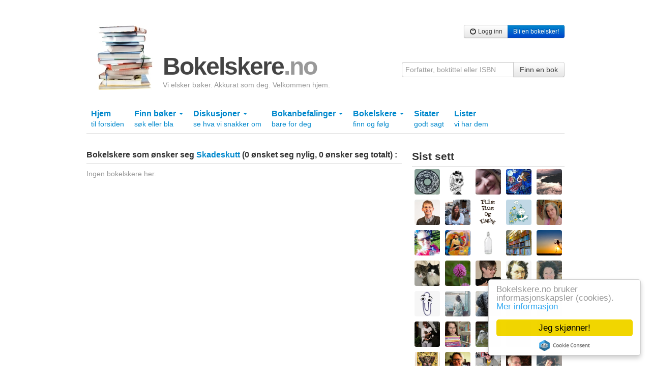

--- FILE ---
content_type: text/html; charset=utf-8
request_url: https://bokelskere.no/bok/-/150180/onsker/
body_size: 6046
content:

<!DOCTYPE html>
<html lang="nb">
<head>
    <!-- Google tag (gtag.js) -->
<script async src="https://www.googletagmanager.com/gtag/js?id=G-EFV3JHMD7C"></script>
<script>
    window.dataLayer = window.dataLayer || [];
    function gtag() { dataLayer.push(arguments); }
    gtag('js', new Date());

    gtag('config', 'G-EFV3JHMD7C');
</script>

    <meta http-equiv="Content-Type" content="text/html; charset=UTF-8" />
    
    <meta name="description" content="Bokelskere.no er et åpent, vennlig og gratis nettsamfunn for folk som liker bøker. Her kan du lage din egen boksamling på nett, trille terningkast, skrive omtaler og snakke med andre om bøker." />
    
    


    <link rel="stylesheet" href="/static/css/bokelskere.css?v=021" />
    <link rel="shortcut icon" href="/static/grafikk/favicon.ico" />
    <link rel="apple-touch-icon" href="/static/grafikk/b2ikon.png" />

    <script src="/static/js/jquery-1.8.0.min.js"></script>
    <script src="/static/js/jquery-ui-1.8.23.custom/js/jquery-ui-1.8.23.custom.min.js"></script>
    <script src="/static/js/b.js?v=016"></script>

    <style>
        ins.adsbygoogle[data-ad-status="unfilled"] {
            display: none !important;
        }
    </style>
    

    
    


    
    <title>Bokelskere som ønsker seg Skadeskutt</title>
</head>

<body>
    <div id="growl">
        
    </div>
    <div class="container">
        

            <div class="row">
                <div class="span12 annonse storslegga clearfix">
                    
                        
                    
                </div>
            </div>

        <div class="row">
            <div class="span12" id="toppfelt">
                <a href="/" id="logo">
                    <img src="/static/grafikk/bokstabel_liten.jpg" width="110" height="128" id="logo_bokstabel" alt="bokelskere.no"/>
                    <div id="logotekst">
                        <h1>
                            Bokelskere<span class="quiet">.no</span>
                        </h1>
                        <p id="om_bokelskere_no">Vi elsker bøker. Akkurat som deg. Velkommen hjem.</p>
                    </div>
                </a>
                <div class="brukermeny">
                    <div class="btn-group">
                    
                        <a href="/bruker/logg_inn/" class="btn btn-small"><i class="icon-off"></i> Logg inn</a>
                        <a href="/bruker/registrer/" class="btn btn-primary btn-small"> Bli en bokelsker!</a>
                    

                </div>
                </div>

                <form action="/finn/" method="get" accept-charset="utf-8" style="position:absolute;right:0;bottom:0;">
                    <div class="input-append">
                        <input type="hidden" name="hos" value="bokelskere.no" />
                        <input value=""
                               name="finn"
                               maxlength="50"
                               class="span3"
                               placeholder="Forfatter, boktittel eller ISBN"
                               type="text">
                        <button class="btn" type="submit">Finn en bok</button>
                    </div>
                </form>
            </div>
        </div>
        

        
        <div class="row">
            <div class="subnav span12">
                <ul id="hovedmeny" class="nav nav-tabs">
                    <li >
                        <a href="/">Hjem <br /> <span class="liten">til forsiden</span></a>
                    </li>
                    

                    <li class="dropdown ">
                        <a href="#" class="dropdown-toggle" data-toggle="dropdown">
                            Finn bøker
                            <b class="caret"></b>
                            <br />
                            <span class="liten">søk eller bla</span>
                        </a>
                        <ul class="dropdown-menu">
                            <li>
                                <a href="/finn/" title="Søk etter bøker">Søk etter bøker</a>
                            </li>
                            <li><a href="/verk/leses/" title="Liste over verk sortert etter hvor mange som begynte å lese siste 30 dager">Bøker som leses nå</a></li>
                        	<li><a href="/verk/populare/" title="Liste over verk sortert etter antall eiere">Populære bøker</a></li>
                        	<li><a href="/verk/favoritter/" title="Liste over verk sortert etter hvor mange som har satt dem som favoritt">Favorittbøker</a></li>
                        	<li><a href="/verk/favorittprosent/" title="Liste over verk sortert etter prosentandel av eiere som har satt dem som favoritt">Høy favorittprosent</a></li>
                        	<li><a href="/verk/onskelister/" title="Liste over verk bokelskere ønsker seg akkurat nå">Bøker på ønskelister</a></li>
                        	<li><a href="/verk/terningkast/" title="Liste over verk med flest øyne på terningen">Høye terningkast</a></li>
                        	<li><a href="/bokhyller/" title="Liste over bokhyller opprettet av bokelskere">Bokhyller</a></li>
                            <li><a href="/utgivelser/aar/2026/">Utgivelser år for år</a></li>
                            <li><a href="/litteraturpriser/">Litteraturpriser</a></li>
                        	<li><a href="/omtalte_personer/">Omtalte personer</a></li>
                        	<li><a href="/omtalt_tid/">Omtalte tider</a></li>
                        	<li><a href="/omtalte_steder/">Omtalte steder</a></li>
                        	<li><a href="/emneord/">Emneord</a></li>
                        </ul>
                    </li>
                    <li class="dropdown ">
                        <a href="#" class="dropdown-toggle" data-toggle="dropdown">
                            Diskusjoner
                            <b class="caret"></b>
                            <br />
                            <span class="liten">se hva vi snakker om</span>
                        </a>
                        <ul class="dropdown-menu">
                            <li><a href="/diskusjoner/" title="Oversikt over aktive diskusjonstråder">Oversikt</a></li>
                        	<li><a href="/strom/" title="Diskusjonsinnlegg, sitater og boklister i kronologisk rekkefølge">Som strøm</a></li>
                        	<li><a href="/diskusjoner/beste_innlegg/" title="En oversikt over innlegg som har fått flest stjerner en gitt dag">Beste innlegg</a></li>

                        </ul>
                    </li>

                    <li class="dropdown">
                        <a href="#" class="dropdown-toggle" data-toggle="dropdown">
                            Bokanbefalinger
                            <b class="caret"></b>
                            <br />
                            <span class="liten">bare for deg</span>
                        </a>
                        <ul class="dropdown-menu">
                            <li>
                                <a href="/bokanbefalinger/siste/" title="Se bokanbefalinger som er basert på de siste bøkene du behandlet i boksamlingen din">Basert på siste bøker</a>
                                <a href="/bokanbefalinger/favoritter/" title="Se bokanbefalinger som er basert på favorittbøkene i boksamlingen din">Basert på favoritter</a>
                                <a href="/bokanbefalinger/terningkast/" title="Se bokanbefalinger som er basert på bøkene i boksamlingen din du har gitt terningkast fem eller seks">Basert på høye terningkast</a>
                            </li>
                        </ul>
                    </li>

                    <li class="dropdown ">
                        <a href="#" class="dropdown-toggle" data-toggle="dropdown">
                            Bokelskere
                            <b class="caret"></b>
                            <br />
                            <span class="liten">finn og følg</span>
                        </a>
                        <ul class="dropdown-menu">
                            <li>
                                <a href="/bokelskere/" title="Se bokelskere">Oversikt</a>
                                <a href="/bokelskere/portrettsafari/" title="Se bokelskere med profilbilde">Portrettsafari</a>
                                <a href="/tall/" title="Se antall nye bokelskere og nye bøker i boksamlinger">Tall</a>
                                <a href="/inviter/" title="Inviter noen du kjenner hit">Inviter en bokelsker</a>
                            </li>
                        </ul>
                    </li>
                    <li class="">
                        <a href="/sitater/">
                            Sitater
                            <br />
                            <span class="liten">godt sagt</span>
                        </a>
                    </li>
                    <li >
                        <a href="/lister/">
                            Lister
                            <br />
                            <span class="liten">vi har dem</span>
                        </a>
                    </li>
                </ul>
            </div>
        </div>
        

        
        

        
        

        
        

        
        <div class="row" id="hovedfelt_og_sidefelt">

            <div id="hovedfelt" class="span8">

                
<h2 class="statusstripe understrek">Bokelskere som ønsker seg  <a href="/bok/skadeskutt/150180/">Skadeskutt</a>
    (0 ønsket seg nylig, 0 ønsker seg totalt)
    :</h2>

	<div class="sokestatus clear"><h3>Ingen bokelskere her.</h3></div>


<div class="row">
    
</div>





            </div>
            <div id="sidefelt" class="span4">
                
                    <script async src="https://pagead2.googlesyndication.com/pagead/js/adsbygoogle.js?client=ca-pub-6986422837704187" crossorigin="anonymous"></script>
<!-- Sidevogna -->
<ins class="adsbygoogle"
     style="display:block"
     data-ad-client="ca-pub-6986422837704187"
     data-ad-slot="1657780494"
     data-ad-format="auto"
     data-full-width-responsive="true"></ins>
<script>
     (adsbygoogle = window.adsbygoogle || []).push({});
</script>


                    


<!-- cache: 03:26, 17. jan -->
<div class="blokk portretter"><h3 class="understrek" title="Nylig sette bokelskere">Sist sett</h3><a href="/Kristin_" title="Kristin_ ble sist sett for 20 minutter siden."><picture><source type="image/webp" srcset="https://static.bokelskere.no/assets/39/39d85597409ea087267087c9b52750cb.jpg?w=320&amp;fmt=webp 320w, https://static.bokelskere.no/assets/39/39d85597409ea087267087c9b52750cb.jpg?w=640&amp;fmt=webp 640w" sizes="50px"><img src="https://static.bokelskere.no/assets/39/39d85597409ea087267087c9b52750cb.jpg?w=320&amp;fmt=jpeg" srcset="https://static.bokelskere.no/assets/39/39d85597409ea087267087c9b52750cb.jpg?w=320&amp;fmt=jpeg 320w, https://static.bokelskere.no/assets/39/39d85597409ea087267087c9b52750cb.jpg?w=640&amp;fmt=jpeg 640w" sizes="50px" loading="lazy" alt="Kristin_" class="medium_profilbilde" width="50"></picture></a><a href="/svarteper" title="svarteper ble sist sett for 1 time siden."><img src="https://static.bokelskere.no/assets/6e/6e99f2ea66e179e6a169207c984e7076.jpg" alt="svarteper" loading="lazy" class="medium_profilbilde" width="50"></a><a href="/annestine" title="Anne-Stine Ruud Husevåg ble sist sett for 1 time, 8 minutter siden."><picture><source type="image/webp" srcset="https://static.bokelskere.no/assets/f6/f6f36166785d613b7c9ce0d74af09711.jpg?w=320&amp;fmt=webp 320w, https://static.bokelskere.no/assets/f6/f6f36166785d613b7c9ce0d74af09711.jpg?w=640&amp;fmt=webp 640w" sizes="50px"><img src="https://static.bokelskere.no/assets/f6/f6f36166785d613b7c9ce0d74af09711.jpg?w=320&amp;fmt=jpeg" srcset="https://static.bokelskere.no/assets/f6/f6f36166785d613b7c9ce0d74af09711.jpg?w=320&amp;fmt=jpeg 320w, https://static.bokelskere.no/assets/f6/f6f36166785d613b7c9ce0d74af09711.jpg?w=640&amp;fmt=jpeg 640w" sizes="50px" loading="lazy" alt="Anne-Stine Ruud Husevåg" class="medium_profilbilde" width="50"></picture></a><a href="/Soleie" title="Cathrine Pedersen ble sist sett for 3 timer, 29 minutter siden."><picture><source type="image/webp" srcset="https://static.bokelskere.no/assets/7a/7a67c7c2d504f4e52bc6ab0a8f71ac8f.jpg?w=320&amp;fmt=webp 320w, https://static.bokelskere.no/assets/7a/7a67c7c2d504f4e52bc6ab0a8f71ac8f.jpg?w=640&amp;fmt=webp 640w" sizes="50px"><img src="https://static.bokelskere.no/assets/7a/7a67c7c2d504f4e52bc6ab0a8f71ac8f.jpg?w=320&amp;fmt=jpeg" srcset="https://static.bokelskere.no/assets/7a/7a67c7c2d504f4e52bc6ab0a8f71ac8f.jpg?w=320&amp;fmt=jpeg 320w, https://static.bokelskere.no/assets/7a/7a67c7c2d504f4e52bc6ab0a8f71ac8f.jpg?w=640&amp;fmt=jpeg 640w" sizes="50px" loading="lazy" alt="Cathrine Pedersen" class="medium_profilbilde" width="50"></picture></a><a href="/fn58" title="Frisk Nordvest ble sist sett for 3 timer, 42 minutter siden."><picture><source type="image/webp" srcset="https://static.bokelskere.no/assets/46/46eb9b699b4f6ea8070140f00fd4776a.jpg?w=320&amp;fmt=webp 320w" sizes="50px"><img src="https://static.bokelskere.no/assets/46/46eb9b699b4f6ea8070140f00fd4776a.jpg?w=320&amp;fmt=jpeg" srcset="https://static.bokelskere.no/assets/46/46eb9b699b4f6ea8070140f00fd4776a.jpg?w=320&amp;fmt=jpeg 320w" sizes="50px" loading="lazy" alt="Frisk Nordvest" class="medium_profilbilde" width="50"></picture></a><a href="/Filtergutt" title="Terje Mathisen ble sist sett for 5 timer, 13 minutter siden."><img src="https://static.bokelskere.no/assets/ae/aef50abf42a217809100f131737dc712.jpg" alt="Terje Mathisen" loading="lazy" class="medium_profilbilde" width="50"></a><a href="/flomp" title="Caroline ble sist sett for 5 timer, 23 minutter siden."><picture><source type="image/webp" srcset="https://static.bokelskere.no/assets/77/7762c2beebda34deedad24f599087ea2.jpg?w=320&amp;fmt=webp 320w, https://static.bokelskere.no/assets/77/7762c2beebda34deedad24f599087ea2.jpg?w=640&amp;fmt=webp 640w" sizes="50px"><img src="https://static.bokelskere.no/assets/77/7762c2beebda34deedad24f599087ea2.jpg?w=320&amp;fmt=jpeg" srcset="https://static.bokelskere.no/assets/77/7762c2beebda34deedad24f599087ea2.jpg?w=320&amp;fmt=jpeg 320w, https://static.bokelskere.no/assets/77/7762c2beebda34deedad24f599087ea2.jpg?w=640&amp;fmt=jpeg 640w" sizes="50px" loading="lazy" alt="Caroline" class="medium_profilbilde" width="50"></picture></a><a href="/RisRosOgKlaging" title="RisRosOgKlaging ble sist sett for 5 timer, 29 minutter siden."><picture><source type="image/webp" srcset="https://static.bokelskere.no/assets/56/56707b87a8d4da77ba7a987f8b8100a4.jpg?w=320&amp;fmt=webp 320w, https://static.bokelskere.no/assets/56/56707b87a8d4da77ba7a987f8b8100a4.jpg?w=640&amp;fmt=webp 640w, https://static.bokelskere.no/assets/56/56707b87a8d4da77ba7a987f8b8100a4.jpg?w=1280&amp;fmt=webp 1280w" sizes="50px"><img src="https://static.bokelskere.no/assets/56/56707b87a8d4da77ba7a987f8b8100a4.jpg?w=320&amp;fmt=jpeg" srcset="https://static.bokelskere.no/assets/56/56707b87a8d4da77ba7a987f8b8100a4.jpg?w=320&amp;fmt=jpeg 320w, https://static.bokelskere.no/assets/56/56707b87a8d4da77ba7a987f8b8100a4.jpg?w=640&amp;fmt=jpeg 640w, https://static.bokelskere.no/assets/56/56707b87a8d4da77ba7a987f8b8100a4.jpg?w=1280&amp;fmt=jpeg 1280w" sizes="50px" loading="lazy" alt="RisRosOgKlaging" class="medium_profilbilde" width="50"></picture></a><a href="/Lyria" title="Lyria ble sist sett for 5 timer, 31 minutter siden."><picture><source type="image/webp" srcset="https://static.bokelskere.no/assets/a5/a598e41eb77b3f9266d25316c7415467.jpg?w=320&amp;fmt=webp 320w, https://static.bokelskere.no/assets/a5/a598e41eb77b3f9266d25316c7415467.jpg?w=640&amp;fmt=webp 640w" sizes="50px"><img src="https://static.bokelskere.no/assets/a5/a598e41eb77b3f9266d25316c7415467.jpg?w=320&amp;fmt=jpeg" srcset="https://static.bokelskere.no/assets/a5/a598e41eb77b3f9266d25316c7415467.jpg?w=320&amp;fmt=jpeg 320w, https://static.bokelskere.no/assets/a5/a598e41eb77b3f9266d25316c7415467.jpg?w=640&amp;fmt=jpeg 640w" sizes="50px" loading="lazy" alt="Lyria" class="medium_profilbilde" width="50"></picture></a><a href="/PilarisKjersti" title="PilarisKjersti ble sist sett for 5 timer, 41 minutter siden."><picture><source type="image/webp" srcset="https://static.bokelskere.no/assets/2f/2f98e7a80186b4a6290f65a21021c913.jpg?w=320&amp;fmt=webp 320w, https://static.bokelskere.no/assets/2f/2f98e7a80186b4a6290f65a21021c913.jpg?w=640&amp;fmt=webp 640w" sizes="50px"><img src="https://static.bokelskere.no/assets/2f/2f98e7a80186b4a6290f65a21021c913.jpg?w=320&amp;fmt=jpeg" srcset="https://static.bokelskere.no/assets/2f/2f98e7a80186b4a6290f65a21021c913.jpg?w=320&amp;fmt=jpeg 320w, https://static.bokelskere.no/assets/2f/2f98e7a80186b4a6290f65a21021c913.jpg?w=640&amp;fmt=jpeg 640w" sizes="50px" loading="lazy" alt="PilarisKjersti" class="medium_profilbilde" width="50"></picture></a><a href="/panniken" title="anniken sandvik ble sist sett for 5 timer, 54 minutter siden."><picture><source type="image/webp" srcset="https://static.bokelskere.no/assets/cf/cf705b9b477a280971111710dbed4369.jpg?w=320&amp;fmt=webp 320w" sizes="50px"><img src="https://static.bokelskere.no/assets/cf/cf705b9b477a280971111710dbed4369.jpg?w=320&amp;fmt=jpeg" srcset="https://static.bokelskere.no/assets/cf/cf705b9b477a280971111710dbed4369.jpg?w=320&amp;fmt=jpeg 320w" sizes="50px" loading="lazy" alt="anniken sandvik" class="medium_profilbilde" width="50"></picture></a><a href="/KirstenLund" title="Kirsten ble sist sett for 6 timer, 5 minutter siden."><img src="https://static.bokelskere.no/assets/af/af7724380218af4d82b950147f130c67.jpg" alt="Kirsten" loading="lazy" class="medium_profilbilde" width="50"></a><a href="/Vannflaske" title="Vannflaske ble sist sett for 6 timer, 18 minutter siden."><img src="https://static.bokelskere.no/assets/5b/5b56e82e2bcac3cdbc670dac0de93d8f.jpg" alt="Vannflaske" loading="lazy" class="medium_profilbilde" width="50"></a><a href="/annewang" title="AnneWang ble sist sett for 6 timer, 18 minutter siden."><picture><source type="image/webp" srcset="https://static.bokelskere.no/assets/54/5469a44d96bb9ec172e7294e674e9ae5.jpg?w=320&amp;fmt=webp 320w, https://static.bokelskere.no/assets/54/5469a44d96bb9ec172e7294e674e9ae5.jpg?w=640&amp;fmt=webp 640w, https://static.bokelskere.no/assets/54/5469a44d96bb9ec172e7294e674e9ae5.jpg?w=1280&amp;fmt=webp 1280w" sizes="50px"><img src="https://static.bokelskere.no/assets/54/5469a44d96bb9ec172e7294e674e9ae5.jpg?w=320&amp;fmt=jpeg" srcset="https://static.bokelskere.no/assets/54/5469a44d96bb9ec172e7294e674e9ae5.jpg?w=320&amp;fmt=jpeg 320w, https://static.bokelskere.no/assets/54/5469a44d96bb9ec172e7294e674e9ae5.jpg?w=640&amp;fmt=jpeg 640w, https://static.bokelskere.no/assets/54/5469a44d96bb9ec172e7294e674e9ae5.jpg?w=1280&amp;fmt=jpeg 1280w" sizes="50px" loading="lazy" alt="AnneWang" class="medium_profilbilde" width="50"></picture></a><a href="/lesehest2011" title="Eivind  Vaksvik ble sist sett for 6 timer, 23 minutter siden."><picture><source type="image/webp" srcset="https://static.bokelskere.no/assets/2d/2d3bf38e3cfdaeaea824604bf7b76a2d.jpg?w=320&amp;fmt=webp 320w" sizes="50px"><img src="https://static.bokelskere.no/assets/2d/2d3bf38e3cfdaeaea824604bf7b76a2d.jpg?w=320&amp;fmt=jpeg" srcset="https://static.bokelskere.no/assets/2d/2d3bf38e3cfdaeaea824604bf7b76a2d.jpg?w=320&amp;fmt=jpeg 320w" sizes="50px" loading="lazy" alt="Eivind  Vaksvik" class="medium_profilbilde" width="50"></picture></a><a href="/Piippokatta" title="Piippokatta ble sist sett for 6 timer, 31 minutter siden."><picture><source type="image/webp" srcset="https://static.bokelskere.no/assets/d8/d87d8d70927b4eec3572fc5d653bf535.jpg?w=320&amp;fmt=webp 320w, https://static.bokelskere.no/assets/d8/d87d8d70927b4eec3572fc5d653bf535.jpg?w=640&amp;fmt=webp 640w, https://static.bokelskere.no/assets/d8/d87d8d70927b4eec3572fc5d653bf535.jpg?w=1280&amp;fmt=webp 1280w" sizes="50px"><img src="https://static.bokelskere.no/assets/d8/d87d8d70927b4eec3572fc5d653bf535.jpg?w=320&amp;fmt=jpeg" srcset="https://static.bokelskere.no/assets/d8/d87d8d70927b4eec3572fc5d653bf535.jpg?w=320&amp;fmt=jpeg 320w, https://static.bokelskere.no/assets/d8/d87d8d70927b4eec3572fc5d653bf535.jpg?w=640&amp;fmt=jpeg 640w, https://static.bokelskere.no/assets/d8/d87d8d70927b4eec3572fc5d653bf535.jpg?w=1280&amp;fmt=jpeg 1280w" sizes="50px" loading="lazy" alt="Piippokatta" class="medium_profilbilde" width="50"></picture></a><a href="/EvaKB" title="Eva ble sist sett for 6 timer, 35 minutter siden."><picture><source type="image/webp" srcset="https://static.bokelskere.no/assets/01/01d6b36560c04788c30516b85fd03b70.jpg?w=320&amp;fmt=webp 320w, https://static.bokelskere.no/assets/01/01d6b36560c04788c30516b85fd03b70.jpg?w=640&amp;fmt=webp 640w" sizes="50px"><img src="https://static.bokelskere.no/assets/01/01d6b36560c04788c30516b85fd03b70.jpg?w=320&amp;fmt=jpeg" srcset="https://static.bokelskere.no/assets/01/01d6b36560c04788c30516b85fd03b70.jpg?w=320&amp;fmt=jpeg 320w, https://static.bokelskere.no/assets/01/01d6b36560c04788c30516b85fd03b70.jpg?w=640&amp;fmt=jpeg 640w" sizes="50px" loading="lazy" alt="Eva" class="medium_profilbilde" width="50"></picture></a><a href="/tove" title="Tove Obrestad Wøien ble sist sett for 6 timer, 38 minutter siden."><picture><source type="image/webp" srcset="https://static.bokelskere.no/assets/50/5076831a40eedd8c94525de3b5d97219.jpg?w=320&amp;fmt=webp 320w" sizes="50px"><img src="https://static.bokelskere.no/assets/50/5076831a40eedd8c94525de3b5d97219.jpg?w=320&amp;fmt=jpeg" srcset="https://static.bokelskere.no/assets/50/5076831a40eedd8c94525de3b5d97219.jpg?w=320&amp;fmt=jpeg 320w" sizes="50px" loading="lazy" alt="Tove Obrestad Wøien" class="medium_profilbilde" width="50"></picture></a><a href="/Karamasov11" title="Karamasov11 ble sist sett for 6 timer, 52 minutter siden."><img src="https://static.bokelskere.no/assets/10/1009143ce6901551da6ac0beab7c0c8a.jpg" alt="Karamasov11" loading="lazy" class="medium_profilbilde" width="50"></a><a href="/Tine" title="Tine Sundal ble sist sett for 7 timer, 44 minutter siden."><img src="https://static.bokelskere.no/assets/4e/4eb051ec165099b57351009d674e4531.jpg" alt="Tine Sundal" loading="lazy" class="medium_profilbilde" width="50"></a><a href="/Ladden" title="Ladden ble sist sett for 8 timer siden."><picture><source type="image/webp" srcset="https://static.bokelskere.no/assets/fe/fe6fdabbc36098dae1a1c173db650bde.jpg?w=320&amp;fmt=webp 320w" sizes="50px"><img src="https://static.bokelskere.no/assets/fe/fe6fdabbc36098dae1a1c173db650bde.jpg?w=320&amp;fmt=jpeg" srcset="https://static.bokelskere.no/assets/fe/fe6fdabbc36098dae1a1c173db650bde.jpg?w=320&amp;fmt=jpeg 320w" sizes="50px" loading="lazy" alt="Ladden" class="medium_profilbilde" width="50"></picture></a><a href="/Lillevi" title="Lillevi ble sist sett for 8 timer, 3 minutter siden."><picture><source type="image/webp" srcset="https://static.bokelskere.no/assets/47/47c0794ab52e470760a1fa409dc0cc38.jpg?w=320&amp;fmt=webp 320w, https://static.bokelskere.no/assets/47/47c0794ab52e470760a1fa409dc0cc38.jpg?w=640&amp;fmt=webp 640w, https://static.bokelskere.no/assets/47/47c0794ab52e470760a1fa409dc0cc38.jpg?w=1280&amp;fmt=webp 1280w" sizes="50px"><img src="https://static.bokelskere.no/assets/47/47c0794ab52e470760a1fa409dc0cc38.jpg?w=320&amp;fmt=jpeg" srcset="https://static.bokelskere.no/assets/47/47c0794ab52e470760a1fa409dc0cc38.jpg?w=320&amp;fmt=jpeg 320w, https://static.bokelskere.no/assets/47/47c0794ab52e470760a1fa409dc0cc38.jpg?w=640&amp;fmt=jpeg 640w, https://static.bokelskere.no/assets/47/47c0794ab52e470760a1fa409dc0cc38.jpg?w=1280&amp;fmt=jpeg 1280w" sizes="50px" loading="lazy" alt="Lillevi" class="medium_profilbilde" width="50"></picture></a><a href="/kramsvik" title="Karen Ramsvik ble sist sett for 8 timer, 33 minutter siden."><picture><source type="image/webp" srcset="https://static.bokelskere.no/assets/57/57481e7571f8b8b0d591ee81af816f44.jpg?w=320&amp;fmt=webp 320w" sizes="50px"><img src="https://static.bokelskere.no/assets/57/57481e7571f8b8b0d591ee81af816f44.jpg?w=320&amp;fmt=jpeg" srcset="https://static.bokelskere.no/assets/57/57481e7571f8b8b0d591ee81af816f44.jpg?w=320&amp;fmt=jpeg 320w" sizes="50px" loading="lazy" alt="Karen Ramsvik" class="medium_profilbilde" width="50"></picture></a><a href="/heidlang" title="Heidi L ble sist sett for 8 timer, 42 minutter siden."><picture><source type="image/webp" srcset="https://static.bokelskere.no/assets/a0/a0e20e29cb95b4dfd55035b774b172e5.jpg?w=320&amp;fmt=webp 320w" sizes="50px"><img src="https://static.bokelskere.no/assets/a0/a0e20e29cb95b4dfd55035b774b172e5.jpg?w=320&amp;fmt=jpeg" srcset="https://static.bokelskere.no/assets/a0/a0e20e29cb95b4dfd55035b774b172e5.jpg?w=320&amp;fmt=jpeg 320w" sizes="50px" loading="lazy" alt="Heidi L" class="medium_profilbilde" width="50"></picture></a><a href="/norah" title="Norah ble sist sett for 9 timer, 38 minutter siden."><picture><source type="image/webp" srcset="https://static.bokelskere.no/assets/52/52f7caa129751d612572b42bad48fea9.jpg?w=320&amp;fmt=webp 320w" sizes="50px"><img src="https://static.bokelskere.no/assets/52/52f7caa129751d612572b42bad48fea9.jpg?w=320&amp;fmt=jpeg" srcset="https://static.bokelskere.no/assets/52/52f7caa129751d612572b42bad48fea9.jpg?w=320&amp;fmt=jpeg 320w" sizes="50px" loading="lazy" alt="Norah" class="medium_profilbilde" width="50"></picture></a><a href="/BOB" title="INA TORNES ble sist sett for 9 timer, 52 minutter siden."><picture><source type="image/webp" srcset="https://static.bokelskere.no/assets/ec/ecc407dca19e9d55e6616b5bb58e7133.jpg?w=320&amp;fmt=webp 320w, https://static.bokelskere.no/assets/ec/ecc407dca19e9d55e6616b5bb58e7133.jpg?w=640&amp;fmt=webp 640w, https://static.bokelskere.no/assets/ec/ecc407dca19e9d55e6616b5bb58e7133.jpg?w=1280&amp;fmt=webp 1280w" sizes="50px"><img src="https://static.bokelskere.no/assets/ec/ecc407dca19e9d55e6616b5bb58e7133.jpg?w=320&amp;fmt=jpeg" srcset="https://static.bokelskere.no/assets/ec/ecc407dca19e9d55e6616b5bb58e7133.jpg?w=320&amp;fmt=jpeg 320w, https://static.bokelskere.no/assets/ec/ecc407dca19e9d55e6616b5bb58e7133.jpg?w=640&amp;fmt=jpeg 640w, https://static.bokelskere.no/assets/ec/ecc407dca19e9d55e6616b5bb58e7133.jpg?w=1280&amp;fmt=jpeg 1280w" sizes="50px" loading="lazy" alt="INA TORNES" class="medium_profilbilde" width="50"></picture></a><a href="/ToneMaria" title="Tone Maria Jonassen ble sist sett for 9 timer, 59 minutter siden."><picture><source type="image/webp" srcset="https://static.bokelskere.no/assets/9f/9ff9fe1d382ad782df17da013d1232c2.jpg?w=320&amp;fmt=webp 320w, https://static.bokelskere.no/assets/9f/9ff9fe1d382ad782df17da013d1232c2.jpg?w=640&amp;fmt=webp 640w, https://static.bokelskere.no/assets/9f/9ff9fe1d382ad782df17da013d1232c2.jpg?w=1280&amp;fmt=webp 1280w" sizes="50px"><img src="https://static.bokelskere.no/assets/9f/9ff9fe1d382ad782df17da013d1232c2.jpg?w=320&amp;fmt=jpeg" srcset="https://static.bokelskere.no/assets/9f/9ff9fe1d382ad782df17da013d1232c2.jpg?w=320&amp;fmt=jpeg 320w, https://static.bokelskere.no/assets/9f/9ff9fe1d382ad782df17da013d1232c2.jpg?w=640&amp;fmt=jpeg 640w, https://static.bokelskere.no/assets/9f/9ff9fe1d382ad782df17da013d1232c2.jpg?w=1280&amp;fmt=jpeg 1280w" sizes="50px" loading="lazy" alt="Tone Maria Jonassen" class="medium_profilbilde" width="50"></picture></a><a href="/eikh" title="Helena E ble sist sett for 10 timer siden."><picture><source type="image/webp" srcset="https://static.bokelskere.no/assets/c4/c4af9102dfd34f4db17c68bd0aa72c68.jpg?w=320&amp;fmt=webp 320w, https://static.bokelskere.no/assets/c4/c4af9102dfd34f4db17c68bd0aa72c68.jpg?w=640&amp;fmt=webp 640w" sizes="50px"><img src="https://static.bokelskere.no/assets/c4/c4af9102dfd34f4db17c68bd0aa72c68.jpg?w=320&amp;fmt=jpeg" srcset="https://static.bokelskere.no/assets/c4/c4af9102dfd34f4db17c68bd0aa72c68.jpg?w=320&amp;fmt=jpeg 320w, https://static.bokelskere.no/assets/c4/c4af9102dfd34f4db17c68bd0aa72c68.jpg?w=640&amp;fmt=jpeg 640w" sizes="50px" loading="lazy" alt="Helena E" class="medium_profilbilde" width="50"></picture></a><a href="/ASjo" title="Arne Sjønnesen ble sist sett for 10 timer, 50 minutter siden."><picture><source type="image/webp" srcset="https://static.bokelskere.no/assets/f0/f0140470ac0c593e293562917f0065db.jpg?w=320&amp;fmt=webp 320w, https://static.bokelskere.no/assets/f0/f0140470ac0c593e293562917f0065db.jpg?w=640&amp;fmt=webp 640w" sizes="50px"><img src="https://static.bokelskere.no/assets/f0/f0140470ac0c593e293562917f0065db.jpg?w=320&amp;fmt=jpeg" srcset="https://static.bokelskere.no/assets/f0/f0140470ac0c593e293562917f0065db.jpg?w=320&amp;fmt=jpeg 320w, https://static.bokelskere.no/assets/f0/f0140470ac0c593e293562917f0065db.jpg?w=640&amp;fmt=jpeg 640w" sizes="50px" loading="lazy" alt="Arne Sjønnesen" class="medium_profilbilde" width="50"></picture></a><a href="/DollyDuck" title="Dolly Duck ble sist sett for 10 timer, 56 minutter siden."><picture><source type="image/webp" srcset="https://static.bokelskere.no/assets/86/864eaef3592f7a44925aab1479426544.jpg?w=320&amp;fmt=webp 320w" sizes="50px"><img src="https://static.bokelskere.no/assets/86/864eaef3592f7a44925aab1479426544.jpg?w=320&amp;fmt=jpeg" srcset="https://static.bokelskere.no/assets/86/864eaef3592f7a44925aab1479426544.jpg?w=320&amp;fmt=jpeg 320w" sizes="50px" loading="lazy" alt="Dolly Duck" class="medium_profilbilde" width="50"></picture></a><a href="/vragebugten" title="Vidar Ringstrøm ble sist sett for 11 timer, 38 minutter siden."><picture><source type="image/webp" srcset="https://static.bokelskere.no/assets/d4/d4e106c6f7fe8731adf75783437c0ac3.jpg?w=320&amp;fmt=webp 320w, https://static.bokelskere.no/assets/d4/d4e106c6f7fe8731adf75783437c0ac3.jpg?w=640&amp;fmt=webp 640w, https://static.bokelskere.no/assets/d4/d4e106c6f7fe8731adf75783437c0ac3.jpg?w=1280&amp;fmt=webp 1280w" sizes="50px"><img src="https://static.bokelskere.no/assets/d4/d4e106c6f7fe8731adf75783437c0ac3.jpg?w=320&amp;fmt=jpeg" srcset="https://static.bokelskere.no/assets/d4/d4e106c6f7fe8731adf75783437c0ac3.jpg?w=320&amp;fmt=jpeg 320w, https://static.bokelskere.no/assets/d4/d4e106c6f7fe8731adf75783437c0ac3.jpg?w=640&amp;fmt=jpeg 640w, https://static.bokelskere.no/assets/d4/d4e106c6f7fe8731adf75783437c0ac3.jpg?w=1280&amp;fmt=jpeg 1280w" sizes="50px" loading="lazy" alt="Vidar Ringstrøm" class="medium_profilbilde" width="50"></picture></a><a href="/gretemor" title="gretemor ble sist sett for 12 timer siden."><picture><source type="image/webp" srcset="https://static.bokelskere.no/assets/37/377aefd8c8d0ff6655e8ac6cc85a7ab1.jpg?w=320&amp;fmt=webp 320w, https://static.bokelskere.no/assets/37/377aefd8c8d0ff6655e8ac6cc85a7ab1.jpg?w=640&amp;fmt=webp 640w, https://static.bokelskere.no/assets/37/377aefd8c8d0ff6655e8ac6cc85a7ab1.jpg?w=1280&amp;fmt=webp 1280w" sizes="50px"><img src="https://static.bokelskere.no/assets/37/377aefd8c8d0ff6655e8ac6cc85a7ab1.jpg?w=320&amp;fmt=jpeg" srcset="https://static.bokelskere.no/assets/37/377aefd8c8d0ff6655e8ac6cc85a7ab1.jpg?w=320&amp;fmt=jpeg 320w, https://static.bokelskere.no/assets/37/377aefd8c8d0ff6655e8ac6cc85a7ab1.jpg?w=640&amp;fmt=jpeg 640w, https://static.bokelskere.no/assets/37/377aefd8c8d0ff6655e8ac6cc85a7ab1.jpg?w=1280&amp;fmt=jpeg 1280w" sizes="50px" loading="lazy" alt="gretemor" class="medium_profilbilde" width="50"></picture></a><a href="/Maiken" title="Maiken ble sist sett for 12 timer, 9 minutter siden."><picture><source type="image/webp" srcset="https://static.bokelskere.no/assets/29/29f45e0de0a942b629ae7ce802fbc9d5.jpg?w=320&amp;fmt=webp 320w" sizes="50px"><img src="https://static.bokelskere.no/assets/29/29f45e0de0a942b629ae7ce802fbc9d5.jpg?w=320&amp;fmt=jpeg" srcset="https://static.bokelskere.no/assets/29/29f45e0de0a942b629ae7ce802fbc9d5.jpg?w=320&amp;fmt=jpeg 320w" sizes="50px" loading="lazy" alt="Maiken" class="medium_profilbilde" width="50"></picture></a><a href="/harkoh" title="Harald K ble sist sett for 12 timer, 23 minutter siden."><picture><source type="image/webp" srcset="https://static.bokelskere.no/assets/1d/1d522708cb48358bf0bc58938e442a84.jpg?w=320&amp;fmt=webp 320w, https://static.bokelskere.no/assets/1d/1d522708cb48358bf0bc58938e442a84.jpg?w=640&amp;fmt=webp 640w, https://static.bokelskere.no/assets/1d/1d522708cb48358bf0bc58938e442a84.jpg?w=1280&amp;fmt=webp 1280w" sizes="50px"><img src="https://static.bokelskere.no/assets/1d/1d522708cb48358bf0bc58938e442a84.jpg?w=320&amp;fmt=jpeg" srcset="https://static.bokelskere.no/assets/1d/1d522708cb48358bf0bc58938e442a84.jpg?w=320&amp;fmt=jpeg 320w, https://static.bokelskere.no/assets/1d/1d522708cb48358bf0bc58938e442a84.jpg?w=640&amp;fmt=jpeg 640w, https://static.bokelskere.no/assets/1d/1d522708cb48358bf0bc58938e442a84.jpg?w=1280&amp;fmt=jpeg 1280w" sizes="50px" loading="lazy" alt="Harald K" class="medium_profilbilde" width="50"></picture></a><a href="/avap" title="Ava ble sist sett for 12 timer, 36 minutter siden."><picture><source type="image/webp" srcset="https://static.bokelskere.no/assets/bb/bb2325475b8be64c8b25523ae1657f37.jpg?w=320&amp;fmt=webp 320w, https://static.bokelskere.no/assets/bb/bb2325475b8be64c8b25523ae1657f37.jpg?w=640&amp;fmt=webp 640w, https://static.bokelskere.no/assets/bb/bb2325475b8be64c8b25523ae1657f37.jpg?w=1280&amp;fmt=webp 1280w" sizes="50px"><img src="https://static.bokelskere.no/assets/bb/bb2325475b8be64c8b25523ae1657f37.jpg?w=320&amp;fmt=jpeg" srcset="https://static.bokelskere.no/assets/bb/bb2325475b8be64c8b25523ae1657f37.jpg?w=320&amp;fmt=jpeg 320w, https://static.bokelskere.no/assets/bb/bb2325475b8be64c8b25523ae1657f37.jpg?w=640&amp;fmt=jpeg 640w, https://static.bokelskere.no/assets/bb/bb2325475b8be64c8b25523ae1657f37.jpg?w=1280&amp;fmt=jpeg 1280w" sizes="50px" loading="lazy" alt="Ava" class="medium_profilbilde" width="50"></picture></a><a href="/Mortex11" title="Morten Müller ble sist sett for 12 timer, 39 minutter siden."><picture><source type="image/webp" srcset="https://static.bokelskere.no/assets/d1/d109ba3d0601eb52a73eae744d0893c4.jpg?w=320&amp;fmt=webp 320w, https://static.bokelskere.no/assets/d1/d109ba3d0601eb52a73eae744d0893c4.jpg?w=640&amp;fmt=webp 640w, https://static.bokelskere.no/assets/d1/d109ba3d0601eb52a73eae744d0893c4.jpg?w=1280&amp;fmt=webp 1280w" sizes="50px"><img src="https://static.bokelskere.no/assets/d1/d109ba3d0601eb52a73eae744d0893c4.jpg?w=320&amp;fmt=jpeg" srcset="https://static.bokelskere.no/assets/d1/d109ba3d0601eb52a73eae744d0893c4.jpg?w=320&amp;fmt=jpeg 320w, https://static.bokelskere.no/assets/d1/d109ba3d0601eb52a73eae744d0893c4.jpg?w=640&amp;fmt=jpeg 640w, https://static.bokelskere.no/assets/d1/d109ba3d0601eb52a73eae744d0893c4.jpg?w=1280&amp;fmt=jpeg 1280w" sizes="50px" loading="lazy" alt="Morten Müller" class="medium_profilbilde" width="50"></picture></a><a href="/Kjerstis" title="Kjersti ble sist sett for 12 timer, 57 minutter siden."><picture><source type="image/webp" srcset="https://static.bokelskere.no/assets/ce/ce5549050628957bcd0ccd6dc6792940.jpg?w=320&amp;fmt=webp 320w, https://static.bokelskere.no/assets/ce/ce5549050628957bcd0ccd6dc6792940.jpg?w=640&amp;fmt=webp 640w, https://static.bokelskere.no/assets/ce/ce5549050628957bcd0ccd6dc6792940.jpg?w=1280&amp;fmt=webp 1280w" sizes="50px"><img src="https://static.bokelskere.no/assets/ce/ce5549050628957bcd0ccd6dc6792940.jpg?w=320&amp;fmt=jpeg" srcset="https://static.bokelskere.no/assets/ce/ce5549050628957bcd0ccd6dc6792940.jpg?w=320&amp;fmt=jpeg 320w, https://static.bokelskere.no/assets/ce/ce5549050628957bcd0ccd6dc6792940.jpg?w=640&amp;fmt=jpeg 640w, https://static.bokelskere.no/assets/ce/ce5549050628957bcd0ccd6dc6792940.jpg?w=1280&amp;fmt=jpeg 1280w" sizes="50px" loading="lazy" alt="Kjersti" class="medium_profilbilde" width="50"></picture></a><a href="/Ingvildst" title="Ingvild S ble sist sett for 13 timer, 9 minutter siden."><img src="https://static.bokelskere.no/assets/8b/8b86bf6f904b9b41d22cfdfa3af7decf.jpg" alt="Ingvild S" loading="lazy" class="medium_profilbilde" width="50"></a><a href="/vibeke_eriksen" title="Vibeke ble sist sett for 13 timer, 29 minutter siden."><picture><source type="image/webp" srcset="https://static.bokelskere.no/assets/25/25b255a02de2d8e3a60bc993ba84fce2.jpg?w=320&amp;fmt=webp 320w" sizes="50px"><img src="https://static.bokelskere.no/assets/25/25b255a02de2d8e3a60bc993ba84fce2.jpg?w=320&amp;fmt=jpeg" srcset="https://static.bokelskere.no/assets/25/25b255a02de2d8e3a60bc993ba84fce2.jpg?w=320&amp;fmt=jpeg 320w" sizes="50px" loading="lazy" alt="Vibeke" class="medium_profilbilde" width="50"></picture></a><a href="/La_vendel" title="Reidun Svensli ble sist sett for 13 timer, 43 minutter siden."><picture><source type="image/webp" srcset="https://static.bokelskere.no/assets/6b/6b2871ff55b0c7550118f892edfeeaa5.jpg?w=320&amp;fmt=webp 320w, https://static.bokelskere.no/assets/6b/6b2871ff55b0c7550118f892edfeeaa5.jpg?w=640&amp;fmt=webp 640w" sizes="50px"><img src="https://static.bokelskere.no/assets/6b/6b2871ff55b0c7550118f892edfeeaa5.jpg?w=320&amp;fmt=jpeg" srcset="https://static.bokelskere.no/assets/6b/6b2871ff55b0c7550118f892edfeeaa5.jpg?w=320&amp;fmt=jpeg 320w, https://static.bokelskere.no/assets/6b/6b2871ff55b0c7550118f892edfeeaa5.jpg?w=640&amp;fmt=jpeg 640w" sizes="50px" loading="lazy" alt="Reidun Svensli" class="medium_profilbilde" width="50"></picture></a></div>


                
            </div>
        </div>
        

        
        

        
        <div class="row blokk">
            <div class="span12">
                
                
            </div>
        </div>
        <div class="row blokk">
            <div class="span12" id="footer">
                <p>
                    <a href="/om/">Om bokelskere.no</a>
                </p>
            </div>
        </div>
        
        
    </div>
    <!-- Begin Cookie Consent plugin by Silktide - http://silktide.com/cookieconsent -->
    <script>
        window.cookieconsent_options = {"message":"Bokelskere.no bruker informasjonskapsler (cookies).",
                                        "dismiss":"Jeg skjønner!",
                                        "learnMore":"<br>Mer informasjon",
                                        "link":"/informasjonskapsler/",
                                        "theme":"light-floating"};
    </script>
    <script src="//cdnjs.cloudflare.com/ajax/libs/cookieconsent2/1.0.9/cookieconsent.min.js"></script>
    <!-- End Cookie Consent plugin -->
</body>



</html>


--- FILE ---
content_type: text/html; charset=utf-8
request_url: https://www.google.com/recaptcha/api2/aframe
body_size: 267
content:
<!DOCTYPE HTML><html><head><meta http-equiv="content-type" content="text/html; charset=UTF-8"></head><body><script nonce="Of3LSuFpBVfZSnr2KuuRYg">/** Anti-fraud and anti-abuse applications only. See google.com/recaptcha */ try{var clients={'sodar':'https://pagead2.googlesyndication.com/pagead/sodar?'};window.addEventListener("message",function(a){try{if(a.source===window.parent){var b=JSON.parse(a.data);var c=clients[b['id']];if(c){var d=document.createElement('img');d.src=c+b['params']+'&rc='+(localStorage.getItem("rc::a")?sessionStorage.getItem("rc::b"):"");window.document.body.appendChild(d);sessionStorage.setItem("rc::e",parseInt(sessionStorage.getItem("rc::e")||0)+1);localStorage.setItem("rc::h",'1768616915635');}}}catch(b){}});window.parent.postMessage("_grecaptcha_ready", "*");}catch(b){}</script></body></html>